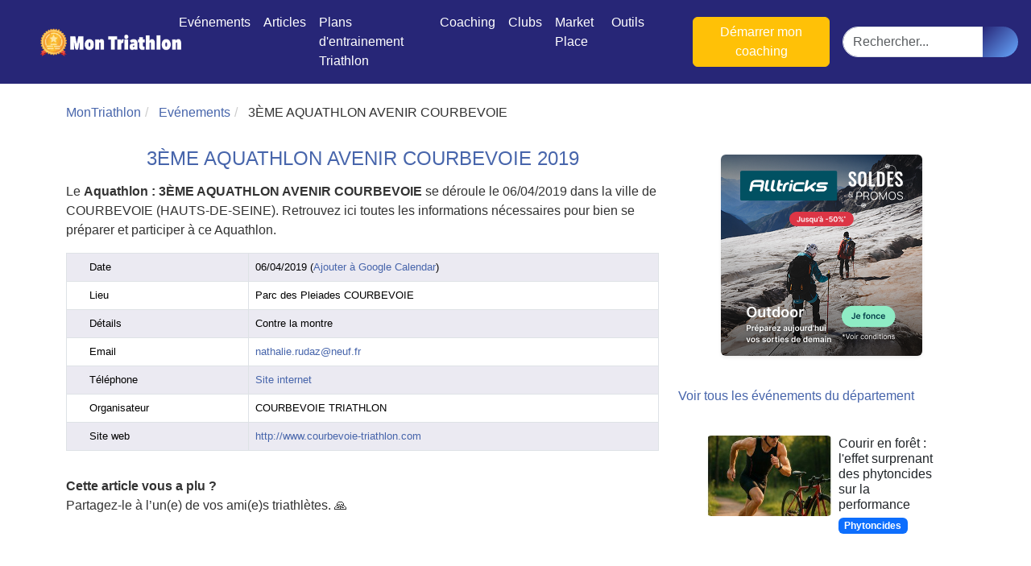

--- FILE ---
content_type: text/html; charset=UTF-8
request_url: https://www.montriathlon.fr/3eme-aquathlon-avenir-courbevoie_e100741
body_size: 7198
content:
<!DOCTYPE html>
<html lang="fr">
    <head>
        <meta charset="UTF-8" />
        <meta name="viewport" content="width=device-width, initial-scale=1">

                <link rel="preconnect" href="https://www.googletagmanager.com" crossorigin>
        <link rel="preconnect" href="https://www.anrdoezrs.net" crossorigin>
        <link rel="dns-prefetch" href="https://www.googletagmanager.com">
        <link rel="dns-prefetch" href="https://www.anrdoezrs.net">

                        <link rel="preload" as="font" type="font/woff2" href="/fonts/fa-solid-900.8ae0d375.woff2" crossorigin>
        <link rel="preload" as="font" type="font/woff2" href="/fonts/fa-regular-400.6f05ca9a.woff2" crossorigin>

                <link rel="icon" type="image/png" sizes="32x32" href="/images/favicons/favicon-32x32.png">
        <link rel="icon" type="image/png" sizes="16x16" href="/images/favicons/favicon-16x16.png">
        <link rel="apple-touch-icon" sizes="180x180" href="/images/favicons/apple-icon-180x180.png">
        <link rel="manifest" href="/manifest.json">
        <meta name="theme-color" content="#ffffff">

                                            
                                                    
                                    
                <meta name="description" content="Le Aquathlon : 3ÈME AQUATHLON AVENIR COURBEVOIE se déroule le 06/04/2019 dans la ville de COURBEVOIE
(HAUTS-DE-SEINE). Retrouvez ici toutes les infor1" />
        <meta name="robots" content="index,follow">
        <title>3ÈME AQUATHLON AVENIR COURBEVOIE : 06/04/2019 COURBEVOIE | MonTriathlon</title>

                <meta property="og:url" content="https://www.montriathlon.fr/3eme-aquathlon-avenir-courbevoie_e100741" />
        <meta property="og:type" content="website" />
        <meta property="og:title" content="3ÈME AQUATHLON AVENIR COURBEVOIE : 06/04/2019 COURBEVOIE" />
        <meta property="og:description" content="Le Aquathlon : 3ÈME AQUATHLON AVENIR COURBEVOIE se déroule le 06/04/2019 dans la ville de COURBEVOIE
(HAUTS-DE-SEINE). Retrouvez ici toutes les infor1" />
        <meta property="og:image" content="https://www.montriathlon.fr/images/calendrier-du-triathlon.jpg" />

        <meta name="twitter:card" content="summary" />
        <meta name="twitter:title" content="3ÈME AQUATHLON AVENIR COURBEVOIE : 06/04/2019 COURBEVOIE" />
        <meta name="twitter:description" content="Le Aquathlon : 3ÈME AQUATHLON AVENIR COURBEVOIE se déroule le 06/04/2019 dans la ville de COURBEVOIE
(HAUTS-DE-SEINE). Retrouvez ici toutes les infor1" />
        <meta name="twitter:image" content="https://www.montriathlon.fr/images/calendrier-du-triathlon.jpg" />

                                                                            <link rel="canonical" href="https://www.montriathlon.fr/3eme-aquathlon-avenir-courbevoie_e100741" />
            
                                
                                <link rel="stylesheet" href="/436.baed6ce2.css"><link rel="stylesheet" href="/app.9f99a88e.css">
        
        <script type="application/ld+json">
{
    "@context": "https://schema.org",
    "@type": "WebSite",
    "url": "https://www.montriathlon.fr/",
    "potentialAction": {
        "@type": "SearchAction",
        "target": "https://www.montriathlon.fr/search?q={query}",
        "query-input": "required name=query"
    }
}
</script>

    </head>
    <body class="event  ">

        <div data-controller="popup" data-popup-target="container" class="popup-overlay hidden">
    <div class="popup-content">
        <button data-action="click->popup#close" class="popup-close text-white">&times;</button>

        <h2 class="text-2xl font-bold mb-4 text-center text-white text-decoration-none">🚴‍♂️ Rejoignez la communauté des coureurs et triathlètes passionnés</h2>
        <p>
    Rejoignez des milliers de sportifs passionnés et recevez chaque mois :
</p> <ul>
    <li>✅ Des conseils d'entraînement exclusifs</li>
    <li>✅ Des astuces de pros pour progresser plus vite</li>
    <li>✅ Les dernières tendances matos & nutrition</li>
    <li>✅ Des <strong>codes promo et bons plans</strong> partenaires</li>
</ul> <p><strong>1 email / mois. Zéro spam. 100 % utile.</strong></p>


        <form name="newsletter" method="post" data-action="submit-&gt;popup#submit" action="/newsletter_popup" class="newsletter-form">
            <div class="mb-3"><label for="newsletter_email" class="form-label required">Email</label><input type="email" id="newsletter_email" name="newsletter[email]" required="required" class="form-control" /></div>
            <div class="mb-3"><button type="submit" id="newsletter_submit" name="newsletter[submit]" class="btn btn-primary btn">Oui, je veux progresser 💪</button></div>
        <input type="hidden" id="newsletter__token" name="newsletter[_token]" data-controller="csrf-protection" value="902cce11f842087976d2ed67cf8958dc.3-eMlZJhDZu3hLlJpCPY7AiS7bRc-log7TT2FGXXkhE.64bp-tEVWq7dx41_wGqPg3n83-YQnShq30aHQVO76n3yq-_evxdH-d-p9A" /></form>

        <p class="text-xs text-center mt-4">
            Aucun spam, vous pouvez vous désinscrire à tout moment.
        </p>
    </div>
</div>


                                                
        <nav class="navbar navbar-expand-lg navbar-dark sticky-top" id="mainNav">
    <a class="navbar-brand js-scroll-trigger" href="/">
        <img src="https://www.montriathlon.fr/images/montriathlon-logo.png" alt="logo MonTriathlon" title="MonTriathlon">
    </a>

        <div class="mobile-quick-actions d-lg-none ms-auto d-flex align-items-center gap-2">
                            <a href="/login" class="btn btn-link text-white p-2" aria-label="Connexion">
                <i class="fa fa-user fa-lg"></i>
                <span class="visually-hidden">Connexion</span>
            </a>
        
                


                <button class="btn btn-link text-white p-2" type="button" data-bs-toggle="collapse" data-bs-target="#mobileSearch" aria-expanded="false" aria-controls="mobileSearch" aria-label="Rechercher">
            <i class="fas fa-search fa-lg"></i>
            <span class="visually-hidden">Rechercher</span>
        </button>
    </div>

        <button class="navbar-toggler collapsed d-lg-none" type="button" data-bs-toggle="collapse" data-bs-target="#navbarResponsive" aria-controls="navbarResponsive" aria-expanded="false" aria-label="Toggle navigation">
        <span class="icon-bar top-bar"></span>
        <span class="icon-bar middle-bar"></span>
        <span class="icon-bar bottom-bar"></span>
    </button>

    <div class="collapse navbar-collapse px-3" id="navbarResponsive">
        <ul class="navbar-nav mx-auto" itemscope itemtype="https://www.schema.org/SiteNavigationElement">
            <li class="nav-item" itemprop="name">
                <a class="nav-link js-scroll-trigger" itemprop="url" href="/evenements">Evénements</a>
            </li>
            <li class="nav-item dropdown">
                <a href="#" class="nav-link" data-bs-toggle="dropdown">Articles</a>
                <ul class="dropdown-menu">
                    <li itemprop="name"><a class="dropdown-item" itemprop="url" href="/actualite">Actualité</a></li>
                    <li itemprop="name"><a class="dropdown-item" itemprop="url" href="/equipement">Equipement</a></li>
                    <li itemprop="name"><a class="dropdown-item" itemprop="url" href="/entrainement">Entrainement</a></li>
                    <li itemprop="name"><a class="dropdown-item" itemprop="url" href="/alimentation">Alimentation</a></li>
                    <li itemprop="name"><a class="dropdown-item" itemprop="url" href="/guide">Guide</a></li>
                    <li itemprop="name"><a class="dropdown-item" itemprop="url" href="/compte-rendu-course">Compte rendu de course</a></li>
                </ul>
            </li>
            <li class="nav-item" itemprop="name">
                <a class="nav-link js-scroll-trigger" itemprop="url" href="/plans-entrainement">Plans d&#039;entrainement Triathlon</a>
            </li>

            <li class="nav-item dropdown">
                <a href="#" class="nav-link" data-bs-toggle="dropdown">Coaching</a>
                <ul class="dropdown-menu">
                    <li itemprop="name"><a class="dropdown-item" itemprop="url" href="/coachs">Coachs</a></li>
                                    </ul>
            </li>

            <li class="nav-item" itemprop="name">
                <a class="nav-link js-scroll-trigger" itemprop="url" href="/clubs">Clubs</a>
            </li>
            <li class="nav-item">
                <a href="/annonces" class="nav-link">Market Place</a>
            </li>
            <li class="nav-item dropdown">
                <a href="#" class="nav-link" data-bs-toggle="dropdown">Outils</a>
                <ul class="dropdown-menu">
                    <li itemprop="name"><a class="dropdown-item" itemprop="url" href="/generer-mon-plan-entrainement">Générateur de plan personnalisé</a></li>
                    <li itemprop="name"><a class="dropdown-item" itemprop="url" href="/outils/calcul-allures-vma">Calculateur Allures VMA</a></li>
                    <li itemprop="name"><a class="dropdown-item" itemprop="url" href="/outils/triathlon-calculateur-temps">Calculateur de Temps de Triathlon</a></li>
                    <li itemprop="name"><a class="dropdown-item" itemprop="url" href="/outils/calcul-depense-energetique">Calculateur Dépense Energétique</a></li>
                </ul>
            </li>

                        <li class="nav-item dropdown d-none d-lg-block">
                                    <a class="nav-link js-scroll-trigger" href="/login"><i class="fa fa-user"></i></a>
                            </li>

                        <li class="d-none d-lg-block">
                

            </li>

                                </ul>
        <div class="navbar-nav ms-auto">
                    </div>

                <a href="/demande-devis" class="btn btn-warning ms-3 d-none d-lg-inline-block">
            Démarrer mon coaching
        </a>

                <form action="/search" method="get" class="d-none d-lg-flex ms-3 align-items-center search-form">
            <div class="input-group">
                <input type="text" name="q" class="form-control rounded-start-pill" placeholder="Rechercher...">
                <button type="submit" class="btn btn-primary rounded-end-pill" aria-label="Lancer la recherche">
                    <i class="fas fa-search"></i>
                </button>
            </div>
        </form>
    </div>
</nav>

<div id="stickyCTAMobile" class="sticky-cta-mobile d-lg-none">
    <a href="/demande-devis" class="btn btn-warning w-100 shadow-lg">
        <i class="fas fa-rocket me-2"></i>Démarrer mon coaching
    </a>
</div>

<div class="collapse bg-dark p-3 d-lg-none" id="mobileSearch">
    <form action="/search" method="get" class="search-form mb-2">
        <div class="input-group">
            <input type="text" name="q" class="form-control" placeholder="Rechercher...">
            <button type="submit" class="btn btn-primary" aria-label="Lancer la recherche">
                <i class="fas fa-search"></i>
            </button>
        </div>
    </form>
    <a href="/demande-devis" class="btn btn-warning w-100">
        Démarrer mon coaching
    </a>
</div>

                                                                                    
        
        <div class="container mt-4">
            
            <ol class="breadcrumb" itemscope itemtype="https://schema.org/BreadcrumbList">
            <li itemprop="itemListElement" itemscope itemtype="https://schema.org/ListItem">
                <a href="/" itemprop="item"><span itemprop="name">MonTriathlon</span></a>
                <meta itemprop="position" content="1" />
            </li>
            <li itemprop="itemListElement" itemscope itemtype="https://schema.org/ListItem">
                <a href="/evenements" itemprop="item"><span itemprop="name">Evénements</span></a>
                <meta itemprop="position" content="2" />
            </li>
            <li class="active" itemprop="itemListElement" itemscope itemtype="https://schema.org/ListItem">
                <span itemprop="name">3ÈME AQUATHLON AVENIR COURBEVOIE</span>
                <meta itemprop="position" content="3" />
            </li>
        </ol>
    

<script type="application/ld+json">
    {
      "@context": "https://schema.org",
      "@type": "SportsEvent",
      "name": "3ÈME AQUATHLON AVENIR COURBEVOIE",
  "url": "https://www.montriathlon.fr/3eme-aquathlon-avenir-courbevoie_e100741",
        "startDate": "2019-04-06",
  "endDate": "2019-04-06",
  "eventAttendanceMode": "https://schema.org/OfflineEventAttendanceMode",
  "eventStatus": "https://schema.org/EventScheduled",
  "location": {
    "@type": "Place",
    "name": "Parc des Pleiades COURBEVOIE",
    "address": "92400 COURBEVOIE"
  },
  "offers": {
    "@type": "AggregateOffer",
    "offers": [{
      "@type": "Offer",
      "url": "https://www.montriathlon.fr/3eme-aquathlon-avenir-courbevoie_e100741",
      "availability": "https://schema.org/InStock",
      "price": "",
        "priceCurrency": "EUR"
  }]
},
"description": "Le &lt;strong&gt;Aquathlon : 3ÈME AQUATHLON AVENIR COURBEVOIE&lt;/strong&gt; se déroule le 06/04/2019 dans la ville de COURBEVOIE
(HAUTS-DE-SEINE). Retrouvez ici toutes les informations nécessaires pour bien se préparer et participer à ce Aquathlon.
"
    ,
  "performer": {
    "@type": "SportsTeam",
    "name": "COURBEVOIE TRIATHLON",
    "sport": "Aquathlon"
  },
  "organizer": {
    "@type": "Organization",
    "name": "COURBEVOIE TRIATHLON"
    , "url": "http://www.courbevoie-triathlon.com"   }
      }
</script>


<div class="row mt-1" id="event" data-event-id="100741">
    <div class="col-sm-8">
                <h1>3ÈME AQUATHLON AVENIR COURBEVOIE 2019</h1>
                
        
        <p>Le <strong>Aquathlon : 3ÈME AQUATHLON AVENIR COURBEVOIE</strong> se déroule le 06/04/2019 dans la ville de COURBEVOIE
(HAUTS-DE-SEINE). Retrouvez ici toutes les informations nécessaires pour bien se préparer et participer à ce Aquathlon.
</p>
                <div class="table-responsive">
            <table class="table table-striped table-bordered table-hover table-lg table-responsive-sm">

                        <tr><td><i class="fa fa-clock-o" aria-hidden="true"></i>  Date</td><td>
            06/04/2019            (<a href="//www.google.com/calendar/event?action=TEMPLATE&amp;text=3ÈME AQUATHLON AVENIR COURBEVOIE&amp;dates=20190406UTC0100000/20190406UTC0200000&amp;details=3ÈME AQUATHLON AVENIR COURBEVOIE&lt;br /&gt;nathalie.rudaz@neuf.fr&lt;br /&gt;http://www.courbevoie-triathlon.com&amp;location=92400+COURBEVOIE" target="_blank" class="evo_ics_gCal" title="Ajouter à Google Calendar">Ajouter à Google Calendar</a>)
            </td>
            </tr>
            
                        <tr><td><i class="fa fa-paper-plane" aria-hidden="true"></i>  Lieu</td><td>Parc des Pleiades COURBEVOIE <a href="https://www.google.fr/maps/dir//92400+COURBEVOIE/@48.8972072,2.2360722,17z" target="_blank" class="event-route"><i class="fa fa-map-marker fa-2x ml-3"></i></a>
            </td></tr>
            
            
                        <tr><td><i class="fa fa-info-circle" aria-hidden="true"></i>  Détails</td><td>Contre la montre</td></tr>
            
                        <tr><td><i class="fa fa-envelope" aria-hidden="true"></i>  Email</td><td><a href="mailto:nathalie.rudaz@neuf.fr">nathalie.rudaz@neuf.fr</a></td></tr>
            
                        <tr><td><i class="fa fa-phone" aria-hidden="true"></i>  Téléphone</td><td><a href="tel:Site internet">Site internet</a></td></tr>
            
                        <tr><td><i class="fa fa-id-card" aria-hidden="true"></i>  Organisateur</td><td>COURBEVOIE TRIATHLON</td></tr>
            
            
                        <tr><td><i class="fa fa-link" aria-hidden="true"></i>  Site web</td><td><a href="http://www.courbevoie-triathlon.com" target="_blank" class="lien-siteweb" ref="nofollow">http://www.courbevoie-triathlon.com</a></td></tr>
            
            
            
            
            
            
            
            </table>

        </div>

        <p class="card-text"></p>

        <b>Cette article vous a plu ?</b> <p>Partagez-le à l’un(e) de vos ami(e)s triathlètes. 🙏</p>


<section>
    <ul id="services">
        <li>
            <div class="facebook">
                <a href="https://www.facebook.com/sharer/sharer.php?u=https://www.montriathlon.fr/3eme-aquathlon-avenir-courbevoie_e100741" target="_blank" rel="noopener noreferrer">
                    <i class="fab fa-facebook" aria-hidden="true"></i>
                </a>
            </div>
        </li>
        <li>
            <div class="twitter">
                <a href="https://twitter.com/intent/tweet?url=https://www.montriathlon.fr/3eme-aquathlon-avenir-courbevoie_e100741" target="_blank" rel="noopener noreferrer">
                    <i class="fab fa-twitter" aria-hidden="true"></i>
                </a>
            </div>
        </li>
        <li>
            <div class="linkedin">
                <a href="https://www.linkedin.com/sharing/share-offsite/?url=https://www.montriathlon.fr/3eme-aquathlon-avenir-courbevoie_e100741" target="_blank" rel="noopener noreferrer">
                    <i class="fab fa-linkedin" aria-hidden="true"></i>
                </a>
            </div>
        </li>
        <li>
            <div class="instagram">
                <a href="https://www.instagram.com/montriathlon/" target="_blank" rel="noopener noreferrer">
                    <i class="fab fa-instagram" aria-hidden="true"></i>
                </a>
            </div>
        </li>
    </ul>
</section>

        
        

        <div>
                    </div>

    </div>
    <div class="col-sm-4">
            <div class="d-flex justify-content-center align-items-center flex-column text-center my-4">
        
                <a href="https://track.effiliation.com/servlet/effi.click?id_compteur=23145248" target="_blank" class="d-block mb-3"><img src="https://track.effiliation.com/servlet/effi.show?id_compteur=23145248" alt="pub" class="img-fluid rounded shadow-sm"/></a>

            </div>

        
        

                <h3><a href="/evenements?department=hauts-de-seine">Voir tous les événements du département </a></h3>
            
    <div class="media d-flex align-items-start">
                    <img class="flex-shrink-0 me-2 img-fluid rounded lazyload"
                 data-sizes="auto"
                 data-src="https://www.montriathlon.fr/media/cache/article_list2_dsk/images/articles/2608-courir-foret-effet-phytoncides-performance.jpg"
                 alt="Courir en forêt : l'effet surprenant des phytoncides sur la performance" title="Courir en forêt : l'effet surprenant des phytoncides sur la performance">
        
        <div class="flex-grow-1">
            <h3 class="h6 mb-1">
                <a href="/alimentation/courir-foret-effet-phytoncides-performance_a2608" class="text-decoration-none text-dark stretched-link">
                    Courir en forêt : l&#039;effet surprenant des phytoncides sur la performance
                </a>
            </h3>

                            <div>
                    <span class="badge bg-primary">Phytoncides</span>
                </div>
                    </div>
    </div>
    <div class="media d-flex align-items-start">
                    <img class="flex-shrink-0 me-2 img-fluid rounded lazyload"
                 data-sizes="auto"
                 data-src="https://www.montriathlon.fr/media/cache/article_list2_dsk/images/articles/2604-etienne-challenge-cotentin-trail-reussite-tardive.jpg"
                 alt="Portrait : Etienne, la révélation tardive du trail dans le Cotentin" title="Portrait : Etienne, la révélation tardive du trail dans le Cotentin">
        
        <div class="flex-grow-1">
            <h3 class="h6 mb-1">
                <a href="/actualite/etienne-challenge-cotentin-trail-reussite-tardive_a2604" class="text-decoration-none text-dark stretched-link">
                    Portrait : Etienne, la révélation tardive du trail dans le Cotentin
                </a>
            </h3>

                            <div>
                    <span class="badge bg-primary">Portrait</span>
                </div>
                    </div>
    </div>
    <div class="media d-flex align-items-start">
                    <img class="flex-shrink-0 me-2 img-fluid rounded lazyload"
                 data-sizes="auto"
                 data-src="https://www.montriathlon.fr/media/cache/article_list2_dsk/images/articles/2603-les-arcs-running-finance-recherche-medicale.jpg"
                 alt="Les Arcs Running s'engage pour la recherche médicale : quand le sport finance la santé" title="Les Arcs Running s'engage pour la recherche médicale : quand le sport finance la santé">
        
        <div class="flex-grow-1">
            <h3 class="h6 mb-1">
                <a href="/actualite/les-arcs-running-finance-recherche-medicale_a2603" class="text-decoration-none text-dark stretched-link">
                    Les Arcs Running s&#039;engage pour la recherche médicale : quand le sport finance la santé
                </a>
            </h3>

                            <div>
                    <span class="badge bg-primary">Solidarité</span>
                </div>
                    </div>
    </div>
    <div class="media d-flex align-items-start">
                    <img class="flex-shrink-0 me-2 img-fluid rounded lazyload"
                 data-sizes="auto"
                 data-src="https://www.montriathlon.fr/media/cache/article_list2_dsk/images/articles/2602-asics-noosa-tri-16-unanimite-soldes-i-run.jpg"
                 alt="Les Asics Noosa Tri 16 font sensation pendant les soldes i-Run" title="Les Asics Noosa Tri 16 font sensation pendant les soldes i-Run">
        
        <div class="flex-grow-1">
            <h3 class="h6 mb-1">
                <a href="/actualite/asics-noosa-tri-16-unanimite-soldes-i-run_a2602" class="text-decoration-none text-dark stretched-link">
                    Les Asics Noosa Tri 16 font sensation pendant les soldes i-Run
                </a>
            </h3>

                            <div>
                    <span class="badge bg-primary">Triathlon</span>
                </div>
                    </div>
    </div>
    <div class="media d-flex align-items-start">
                    <img class="flex-shrink-0 me-2 img-fluid rounded lazyload"
                 data-sizes="auto"
                 data-src="https://www.montriathlon.fr/media/cache/article_list2_dsk/images/articles/2601-bourbon-lancy-bike-and-run-defi-sportif.jpg"
                 alt="Bike & Run à Bourbon-Lancy : un défi sportif relevé avec passion" title="Bike & Run à Bourbon-Lancy : un défi sportif relevé avec passion">
        
        <div class="flex-grow-1">
            <h3 class="h6 mb-1">
                <a href="/actualite/bourbon-lancy-bike-and-run-defi-sportif_a2601" class="text-decoration-none text-dark stretched-link">
                    Bike &amp; Run à Bourbon-Lancy : un défi sportif relevé avec passion
                </a>
            </h3>

                            <div>
                    <span class="badge bg-primary">Bikeandrun</span>
                </div>
                    </div>
    </div>
    <div class="media d-flex align-items-start">
                    <img class="flex-shrink-0 me-2 img-fluid rounded lazyload"
                 data-sizes="auto"
                 data-src="https://www.montriathlon.fr/media/cache/article_list2_dsk/images/articles/2598-ameliorer-endurance-trail-methode-rpe-personnalisee.jpg"
                 alt="Améliorez votre endurance en trail avec la méthode RPE personnalisée" title="Améliorez votre endurance en trail avec la méthode RPE personnalisée">
        
        <div class="flex-grow-1">
            <h3 class="h6 mb-1">
                <a href="/entrainement/ameliorer-endurance-trail-methode-rpe-personnalisee_a2598" class="text-decoration-none text-dark stretched-link">
                    Améliorez votre endurance en trail avec la méthode RPE personnalisée
                </a>
            </h3>

                            <div>
                    <span class="badge bg-primary">Endurance</span>
                </div>
                    </div>
    </div>
    <div class="media d-flex align-items-start">
                    <img class="flex-shrink-0 me-2 img-fluid rounded lazyload"
                 data-sizes="auto"
                 data-src="https://www.montriathlon.fr/media/cache/article_list2_dsk/images/articles/2590-jules-barriod-integre-team-elite-brooks.jpg"
                 alt="Jules Barriod franchit une nouvelle étape et rejoint le team élite Brooks en trail" title="Jules Barriod franchit une nouvelle étape et rejoint le team élite Brooks en trail">
        
        <div class="flex-grow-1">
            <h3 class="h6 mb-1">
                <a href="/actualite/jules-barriod-integre-team-elite-brooks_a2590" class="text-decoration-none text-dark stretched-link">
                    Jules Barriod franchit une nouvelle étape et rejoint le team élite Brooks en trail
                </a>
            </h3>

                            <div>
                    <span class="badge bg-primary">Trail</span>
                </div>
                    </div>
    </div>
    <div class="media d-flex align-items-start">
                    <img class="flex-shrink-0 me-2 img-fluid rounded lazyload"
                 data-sizes="auto"
                 data-src="https://www.montriathlon.fr/media/cache/article_list2_dsk/images/articles/2589-week-end-omnisport-vaucluse-jerome-fernandez-padel-clement-chidekh-trail.jpg"
                 alt="Omnisport en Vaucluse : retour sur un week-end rythmé par le padel, le trail et les exploits sportifs" title="Omnisport en Vaucluse : retour sur un week-end rythmé par le padel, le trail et les exploits sportifs">
        
        <div class="flex-grow-1">
            <h3 class="h6 mb-1">
                <a href="/actualite/week-end-omnisport-vaucluse-jerome-fernandez-padel-clement-chidekh-trail_a2589" class="text-decoration-none text-dark stretched-link">
                    Omnisport en Vaucluse : retour sur un week-end rythmé par le padel, le trail et les exploits sportifs
                </a>
            </h3>

                            <div>
                    <span class="badge bg-primary">Omnisport</span>
                </div>
                    </div>
    </div>


    </div>
</div>


<script>
    document.addEventListener('scroll', function () {
        const footer = document.getElementById('sticky-footer');
        if (window.scrollY > 400) {
            footer.classList.add('show');
        } else {
            footer.classList.remove('show');
        }
    });
</script>

        </div>
                                <footer class="footer-distributed bg-dark text-light pt-5 pb-4 mt-5">
    <div class="container">
        <div class="row">
                        <div class="col-12 col-md-4 col-lg-2 mb-4">
                <h5 class="fw-bold">MonTriathlon</h5>
                <p class="small">
                    La plateforme dédiée au triathlon, trail et course à pied : trouvez vos prochains événements, entraînez-vous et rejoignez la communauté des passionnés d’endurance.

                </p>
            </div>

                            <div class="col-6 col-md-4 col-lg-2 mb-4">
                    <h5 class="fw-bold"><i class="fas fa-swimmer me-2"></i>Triathlon</h5>
                    <ul class="list-unstyled">
                                                    <li><a class="text-light" href="/evenements?format=half-ironman">Half Ironman</a></li>
                                                    <li><a class="text-light" href="/evenements?format=ironman">Ironman</a></li>
                                                    <li><a class="text-light" href="/evenements?format=kids">Kids</a></li>
                                                    <li><a class="text-light" href="/evenements?format=l">L</a></li>
                                                    <li><a class="text-light" href="/evenements?format=m">M</a></li>
                                                    <li><a class="text-light" href="/evenements?format=relay">Relai</a></li>
                                                    <li><a class="text-light" href="/evenements?format=s">S</a></li>
                                                    <li><a class="text-light" href="/evenements?format=xl">XL</a></li>
                                                    <li><a class="text-light" href="/evenements?format=xs">XS</a></li>
                                            </ul>
                </div>
                            <div class="col-6 col-md-4 col-lg-2 mb-4">
                    <h5 class="fw-bold"><i class="fas fa-mountain me-2"></i>Trail</h5>
                    <ul class="list-unstyled">
                                                    <li><a class="text-light" href="/evenements?format=long-trail">Trail long (&gt;50 km)</a></li>
                                                    <li><a class="text-light" href="/evenements?format=medium-trail">Trail moyen (20-50 km)</a></li>
                                                    <li><a class="text-light" href="/evenements?format=short-trail">Trail court (&lt;20 km)</a></li>
                                                    <li><a class="text-light" href="/evenements?format=ultra-trail">Ultra trail</a></li>
                                            </ul>
                </div>
                            <div class="col-6 col-md-4 col-lg-2 mb-4">
                    <h5 class="fw-bold"><i class="fas fa-running me-2"></i>Course à pied</h5>
                    <ul class="list-unstyled">
                                                    <li><a class="text-light" href="/evenements?format=10-km">10 km</a></li>
                                                    <li><a class="text-light" href="/evenements?format=5-km">5 km</a></li>
                                                    <li><a class="text-light" href="/evenements?format=half-marathon">Semi-Marathon</a></li>
                                                    <li><a class="text-light" href="/evenements?format=marathon">Marathon</a></li>
                                                    <li><a class="text-light" href="/evenements?format=ultra">Ultra</a></li>
                                            </ul>
                </div>
            
                        <div class="col-6 col-md-4 col-lg-2 mb-4">
                <h5 class="fw-bold"><i class="fas fa-map-marker-alt me-2"></i>Régions</h5>
                <ul class="list-unstyled">
                                            <li><a class="text-light" href="/evenements?region=auvergne-rhone-alpes">Auvergne-Rhône-Alpes</a></li>
                                            <li><a class="text-light" href="/evenements?region=bourgogne-franche-comte">Bourgogne-Franche-Comté</a></li>
                                            <li><a class="text-light" href="/evenements?region=bretagne">Bretagne</a></li>
                                            <li><a class="text-light" href="/evenements?region=centre-val-de-loire">Centre-Val de Loire</a></li>
                                            <li><a class="text-light" href="/evenements?region=corse">Corse</a></li>
                                            <li><a class="text-light" href="/evenements?region=grand-est">Grand Est</a></li>
                                            <li><a class="text-light" href="/evenements?region=guadeloupe">Guadeloupe</a></li>
                                            <li><a class="text-light" href="/evenements?region=guyane">Guyane</a></li>
                                            <li><a class="text-light" href="/evenements?region=hauts-de-france">Hauts-de-France</a></li>
                                            <li><a class="text-light" href="/evenements?region=ile-de-france">Île-de-France</a></li>
                                            <li><a class="text-light" href="/evenements?region=la-reunion">La Réunion</a></li>
                                            <li><a class="text-light" href="/evenements?region=martinique">Martinique</a></li>
                                            <li><a class="text-light" href="/evenements?region=mayotte">Mayotte</a></li>
                                            <li><a class="text-light" href="/evenements?region=normandie">Normandie</a></li>
                                            <li><a class="text-light" href="/evenements?region=nouvelle-aquitaine">Nouvelle-Aquitaine</a></li>
                                            <li><a class="text-light" href="/evenements?region=occitanie">Occitanie</a></li>
                                            <li><a class="text-light" href="/evenements?region=pays-de-loire">Pays de la Loire</a></li>
                                            <li><a class="text-light" href="/evenements?region=provence-alpes-cote-d-azur">Provence-Alpes-Côte d&#039;Azur</a></li>
                                    </ul>
            </div>

                        <div class="col-6 col-md-4 col-lg-2 mb-4">
                <h5 class="fw-bold"><i class="fas fa-info-circle me-2"></i>En savoir plus</h5>
                <ul class="list-unstyled">
                                            <li><a class="text-light" href="/a-propos">A propos</a></li>
                                            <li><a class="text-light" href="/contact">Nous contacter</a></li>
                                            <li><a class="text-light" href="/organisateurs">Organisateurs</a></li>
                                            <li><a class="text-light" href="/newsletter">Newsletter</a></li>
                                            <li><a class="text-light" href="/codes-promo-triathlon-trail">Codes Promo</a></li>
                                            <li><a class="text-light" href="/partenaires">Partenaires</a></li>
                                            <li><a class="text-light" href="/media-kit">Kit Média</a></li>
                                            <li><a class="text-light" href="/rss.xml">Flux RSS</a></li>
                                            <li><a class="text-light" href="/mentions-legales">Mentions légales</a></li>
                                            <li><a class="text-light" href="/cgv">Conditions générales de vente</a></li>
                                            <li><a class="text-light" href="/faq">FAQ</a></li>
                                            <li><a class="text-light" href="/cookie">Mes Cookies</a></li>
                                            <li><a class="text-light" href="/livre-blanc-triathlon">Livre Blanc</a></li>
                                    </ul>
            </div>
        </div>

                <div class="row mt-4">
            <div class="col text-center">
                <p class="mb-2">Suivez-nous sur les réseaux</p>
                <a href="https://www.facebook.com/profile.php?id=100079993703654" class="text-light me-3" target="_blank" rel="noopener"><i class="fab fa-facebook fa-lg"></i></a>
                <a href="https://twitter.com/montriathlon" class="text-light me-3" target="_blank" rel="noopener"><i class="fab fa-twitter fa-lg"></i></a>
                <a href="https://www.instagram.com/montriathlon/" class="text-light" target="_blank" rel="noopener"><i class="fab fa-instagram fa-lg"></i></a>
            </div>
        </div>

                <div class="row mt-3">
            <div class="col text-center">
                <p class="small mb-0">&copy; 2026 MonTriathlon – Tous droits réservés</p>
            </div>
        </div>
    </div>
</footer>
        
                        <script>
            window.dataLayer = window.dataLayer || [];
            function gtag(){dataLayer.push(arguments);}
            gtag('js', new Date());
            gtag('config', 'G-G3PDM6F014');
        </script>
        <script defer src="https://www.googletagmanager.com/gtag/js?id=G-G3PDM6F014"></script>
        
                    <script src="/436.601d30f9.js" defer></script><script src="/app.5b1187c8.js" defer></script>
        
                <script async src="https://www.anrdoezrs.net/am/100683339/include/allCj/impressions/page/am.js"></script>

    </body>
</html>